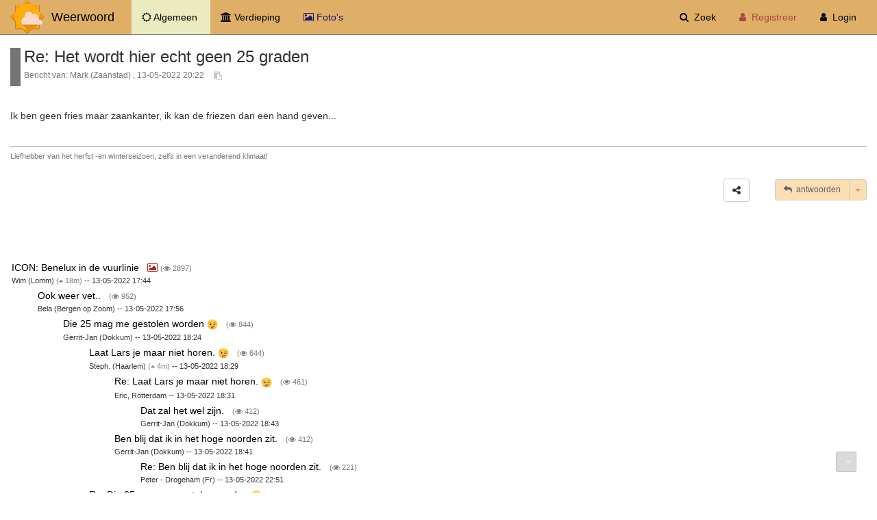

--- FILE ---
content_type: text/html; charset=UTF-8
request_url: https://www.weerwoord.be/m/2866785
body_size: 6308
content:
<!DOCTYPE html>
<html>
<head>
    <meta charset="UTF-8"/>
    <meta http-equiv="X-UA-Compatible" content="IE=edge">
    <meta name="viewport" content="width=device-width, initial-scale=1">
    
    <title>Weerwoord |  Re: Het wordt hier echt geen 25 graden </title>

    <link rel="stylesheet" href="/assets/vendor/font-awesome/css/font-awesome.min.css">
    <link rel="stylesheet" href="/assets/vendor/bootstrap/dist/css/bootstrap.min.css">
    <link rel="stylesheet"
          href="/assets/vendor/eonasdan-bootstrap-datetimepicker/build/css/bootstrap-datetimepicker.min.css">
    <link rel="stylesheet" href="/assets/css/custom.css?v=2">
    <link rel="stylesheet" href="/assets/vendor/jssocials/dist/jssocials.css">
    <link rel="stylesheet" href="/assets/vendor/jssocials/dist/jssocials-theme-flat.css">

    <!-- HTML5 shim and Respond.js for IE8 support of HTML5 elements and media queries -->
    <!-- WARNING: Respond.js doesn't work if you view the page via file:// -->
    <!--[if lt IE 9]>
    <script src="https://oss.maxcdn.com/html5shiv/3.7.2/html5shiv.min.js"></script>
    <script src="https://oss.maxcdn.com/respond/1.4.2/respond.min.js"></script>
    <![endif]-->
    
    <link rel="stylesheet" href="/assets/vendor/country-select-js/build/css/countrySelect.min.css">


    <link rel="icon" type="image/x-icon" href="/favicon_weerwoord.ico"/>
    <link rel="shortcut icon" href="/favicon_weerwoord.ico" type="image/x-icon">

        <link rel="apple-touch-icon" sizes="180x180" href="/assets/favicons/apple-touch-icon.png?v=dLBeJxJgnR">
    <link rel="icon" type="image/png" href="/assets/favicons/favicon-32x32.png?v=dLBeJxJgnR" sizes="32x32">
    <link rel="icon" type="image/png" href="/assets/favicons/favicon-16x16.png?v=dLBeJxJgnR" sizes="16x16">
    <link rel="manifest" href="/assets/favicons/manifest.json?v=dLBeJxJgnR">
    <link rel="mask-icon" href="/assets/favicons/safari-pinned-tab.svg?v=dLBeJxJgnR" color="#5bbad5">
    <link rel="shortcut icon" href="/assets/favicons/favicon.ico?v=dLBeJxJgnR">
    <meta name="theme-color" content="#d09e6d">

    <style>
        .indicator-dot {
            position: absolute;
            top: 20%;
            right: 0px;
            height: 16px;
            width: 16px;
            font-size: 10px;
            font-weight: bold;
            text-align: center;
            line-height: 14px;
            border-radius: 50%;
            -webkit-border-radius: 50%;
            -khtml-border-radius: 50%;
            -moz-border-radius: 50%;
            color: #fff;
            background-color: #D9534F;
            /*background-color: red;*/
            background-image: none;
            z-index: 999;
        }

    </style>

</head>
<body
        >
<div class="container-fluid">
        <!-- Notice the the use of the bootstrap class "hidden-xs", used to hide stuff when (otherwise) the navbar is collapsed -->
    <!-- Use of "hidden-xs" can be useful when showing only icons instead of icon + text -->

    <nav role="navigation" class="navbar navbar-default navbar-fixed-top">
        <div class="container-fluid">

            <!-- Title -->
            <div class="navbar-header pull-left">
                <div class="hidden-xs">
                    <img src="/images/logo.png" style="float:left;"><a class="navbar-brand"
                                                                                     href="/">
                        <span class="hidden-sm hidden-md">&nbsp;&nbsp;Weerwoord</span></a>
                </div>
            </div>

            <!-- 'Sticky' (non-collapsing) menu item(s) -->
                        <div class="navbar-header pull-left">
                <ul class="nav navbar-nav pull-left" style="margin-left: 10px; margin-right: 5px;">
                    <!-- This works well for static text, like a username -->
                    <li class="pull-left active"><a
                                href="/"><i
                                    class="fa fa-sun-o" aria-hidden="true"></i><span
                                    class="hidden-xs">&nbsp;Algemeen</span>&nbsp; <span
                                class="sr-only">(current)</span>                        </a></li>
                    <li class="pull-left "><a href="/advanced"><i
                                    class="fa fa-university" aria-hidden="true"></i><span
                                    class="hidden-xs">&nbsp;Verdieping</span>&nbsp;                        </a></li>
                                        <li class="hidden-xs pull-left ">
                        <a href="/photofeed" style="color: #191970;"><i class="fa fa-picture-o"
                                                                                     aria-hidden="true"
                                                                                     style="color: #191970;"></i><span
                                    class="visible-lg-inline">&nbsp;Foto's</span></a></li>
                </ul>
                            </div>

            <div class="navbar-header pull-right">
                <!-- Required bootstrap placeholder for the collapsed menu -->
                <button type="button" data-toggle="collapse" data-target=".navbar-collapse" class="navbar-toggle"><span
                            class="sr-only">Toggle navigation</span><span class="icon-bar"></span><span
                            class="icon-bar"></span><span class="icon-bar"></span></button>
            </div>


            <!-- The Collapsing items            navbar-left or navbar-right -->
            <div class="collapse navbar-collapse navbar-right">
                <!--                      pull-right keeps the drop-down in line -->
                <ul class="nav navbar-nav pull-right">
                    <li ><a
                                href="/search"><i class="fa fa-search" aria-hidden="true"></i>
                            <span class="hidden-md">&nbsp;Zoek</span></a></li>
                    <li class="visible-xs ">
                        <a href="/photofeed" style="color: #191970;"><i class="fa fa-picture-o"
                                                                                     aria-hidden="true"
                                                                                     style="color: #191970;"></i>&nbsp;
                            <i class="fa fa-camera" aria-hidden="true" style="color: #191970;"></i>
                            <span>&nbsp;Foto's</span>
                        </a>
                    </li>
                    <li class=" only-show-collapsed"><a
                                href="/links"><i class="fa fa-link" aria-hidden="true"></i><span
                            >&nbsp;Links</span></a></li>
                                            <li><a href="/register/" class="text-danger"><i
                                        class="fa fa-user fa-fw text-danger"
                                        aria-hidden="true"></i><span
                                        class="text-danger">&nbsp;Registreer</span></a></li>
                        <li><a href="/login"><i class="fa fa-user fa-fw"
                                                                               aria-hidden="true"></i><span
                                >&nbsp;Login</span></a></li>
                                    </ul>
            </div>


        </div>
    </nav>
                                    <script src="/assets/vendor/jquery/dist/jquery.js"></script>
     <div style="border-left: 15px solid #747474; margin-left: 0px; padding-left: 5px;">
    <h3 style="margin-bottom: 0;" class="message_title">Re: Het wordt hier echt geen 25 graden</h3>
    <small class="text-muted">Bericht van: Mark (Zaanstad)
                                , 13-05-2022 20:22&nbsp;<a style="color: #c8c8c8;" class="clipboard-btn btn btn-sm"
                                                        data-clipboard-action="copy"
                                                        data-clipboard-text="https://www.weerwoord.be/m/2866785"><i
                    class="fa fa-clipboard" aria-hidden="true"></i></a></small>

</div>
<div style="padding-top: 1%;">
    
</div>
<br/>
<div id="message-content">
    <p>Ik ben geen fries maar zaankanter, ik kan de friezen dan een hand geven...&nbsp;</p>
    <a href="#" id="quote-message-div" class="drop-shadow btn btn-default btn-message-action"
       style="background-color: #fbdeb4; border: 1px solid black; display: none;"
       onclick="quoteMessageWithSelectedText()">
        <i class="fa fa-quote-left" aria-hidden="true"></i>&nbsp;Quote selectie
    </a>
</div>
        <div id="signaturePlaceholder">
            <div class="row">
            <div class="col-lg-12">
                <div class="text-muted"
                     style="border-top: 1px solid darkgrey; margin-top: 2%; padding-top: 0.5%; font-size: 75%;">
                    Liefhebber van het herfst -en winterseizoen, zelfs in een veranderend klimaat!
                </div>
            </div>
        </div>
    </div>

    <div class="row" style="padding-top: 2%; padding-bottom: 2%;">
    <div class="col-lg-12 text-right">
                                <a
                tabindex="0"
                role="button"

                class="btn btn-default"
                data-toggle="popover"
                data-trigger="focus click"
                data-placement="top"
                id="toggleSharePopover"
                title="Deel bericht"
                data-content=""
                style="margin-left: 1%; margin-right: 2%;"
        >
            <i class="fa fa-share-alt" aria-hidden="true"></i>
        </a>
        <div id="sharePlaceHolder" style="display: none;"></div>

                &nbsp;
                    <div class="btn-group">
                <a href="https://www.weerwoord.be/reply/id/2866785"
                   class="btn btn-default btn-message-action visible-lg-inline"><i class="fa fa-reply"
                                                                                   aria-hidden="true"></i>&nbsp;&nbsp;antwoorden</a>
                <a href="https://www.weerwoord.be/reply/id/2866785/1"
                   class="btn btn-default btn-message-action hidden-lg"><i class="fa fa-reply"
                                                                           aria-hidden="true"></i></a>
                <a href="#" class="btn btn-default btn-message-action dropdown-toggle" style="color: #ef8289;"
                   data-toggle="dropdown" aria-haspopup="true" aria-expanded="false">
                    <span class="caret"></span>
                    <span class="sr-only">Toggle Dropdown</span>
                </a>
                <ul class="dropdown-menu dropdown-menu-right">
                    <li class="small"><a
                                href="/quote/id/2866785/1">Quote
                            bericht</a></li>
                </ul>
            </div>
                <br/><br/><br/>
    </div>
</div>


<script>


    var sendReport = false;

    var selectedText = '';

    function enrichPrivateMessageForm(replyToId) {
        var form = $('form[name="private_message"]');
        $(form).find('input[name="replyToId"]').remove();
        $(form).append('<input type="hidden" name="replyToId" value=' + replyToId + '>');
    }

    /**
     * Report a message
     * @param element
     * @param messageid
     * @param reason
     * @param event
     */
    function reportMessage(element, messageid, reason, event) {
        event.preventDefault();
        if (sendReport == false) {
            $.ajax({
                url: $(element).attr("href"),
                success: function (data) {
                    $(element).append('&nbsp;&nbsp;&nbsp;&nbsp;<span style="color:green;"><i class="fa fa-check-circle" aria-hidden="true" style="color: green"></i> Ok, gerapporteerd!</span>');
                }
            });
        }
        sendReport = true;
    }

    /**
     * Report a message
     * @param element
     * @param messageid
     * @param reason
     * @param event
     */
    function reportMessageForWiki(element, messageid, event) {
        event.preventDefault();
        $.ajax({
            url: $(element).attr("href"),
            success: function (data) {
                $(element).html("<i class=\"fa fa-lightbulb-o\" aria-hidden=\"true\"></i>&nbsp;OK, genomineerd");
                $(element).addClass("disabled");
            }
        });
    }


    function thankUserForMessage(element, event) {
        event.preventDefault();
        $.ajax({
            url: $(element).attr("href"),
            success: function (data) {
                if (!data.undo) {
                    $(element).html("<i class=\"fa fa-star\" aria-hidden=\"true\"></i>&nbsp;" + data.registered);
                } else {
                    $(element).html("<i class=\"fa fa-star\" aria-hidden=\"true\"></i><span class=\"hidden-xs\">&nbsp;Waardevol!</span>");
                }

//                $(element).addClass("disabled");
            }
        });
    }

    /**
     * @param element
     * @param event
     */
    function subscribeToThread(element, event) {
        event.preventDefault();
        $.ajax({
            url: $(element).attr("href"),
            success: function (data) {
                //noinspection JSUnresolvedVariable
                if (data.subscribed) {
                    $(element).html("<i class=\"fa fa-bell-slash\" aria-hidden=\"true\"></i><span class=\"hidden-xs\">&nbsp;Abonnement stoppen</span>");
                } else {
                    $(element).html("<i class=\"fa fa-bell\" aria-hidden=\"true\"></i><span class=\"hidden-xs\">&nbsp;Abonneer</span>");
                }
            }
        });
    }

    /**
     * @param element
     * @param event
     */
    function addMessageAsFavorite(element, event) {
        event.preventDefault();
        $.ajax({
            url: $(element).attr("href"),
            success: function (data) {
                //noinspection JSUnresolvedVariable
                if (data.added) {
                    $(element).html('<i class="fa fa-check" aria-hidden="true" style="color: #ffbe21;"></i><span class="hidden-xs">&nbsp;Favoriet</span>');
                    $(element).addClass('disabled');
                }
            }
        });
    }

        function getSelectedText() {
        if (window.getSelection) {
            return window.getSelection();
        } else if (document.getSelection) {
            return document.getSelection();
        } else {
            var selection = document.selection && document.selection.createRange();
            if (selection.text) {
                return selection.text;
            }
            return false;
        }
        return false;
    }

    $(document).ready(function () {
        // Initialize clipboard on each DOM element having the 'clipboard-btn' class
        var clipboard = new Clipboard('.clipboard-btn');
        clipboard.on('success', function (e) {
            $(e.trigger).tooltip({
                delay: {show: 50, hide: 500},
                title: 'URL gekopieerd',
            });
            $(e.trigger).tooltip('show');
        });

        $('#message-content').mouseup(function (event) {
            var selection = getSelectedText();

            if (selection && selection != '') {
                var x = event.clientX;
                var y = event.clientY;
                $('#quote-message-div').css({
                    'position': 'fixed',
                    'left': (x - 20) + 'px',
                    'top': (y + 20) + 'px',
                    'z-index': '999'
                }).show();
                selectedText = selection;
            } else {
                $('#quote-message-div').hide();
            }
        });

        var shareUrl = 'https://www.weerwoord.be/m/2866785';
        var shareTitle = 'Re: Het wordt hier echt geen 25 graden';

        $('#sharePlaceHolder').jsSocials({
            shares: ["email", "twitter", "facebook", "googleplus", "whatsapp"],
            showLabel: false,
            url: shareUrl,
            text: shareTitle,
            showCount: false
        });

        $('#toggleSharePopover').popover({
            html: true,
            placement: 'top',
            content: function () {
                return $('#sharePlaceHolder').html();
            },
            trigger: 'focus'
        });

        $('#scrollbottom').show();
    });

    function quoteMessageWithSelectedText() {
        // Hide the quoted text button
        $('#quote-message-div').hide();
        // Go!!
        var url = '/quotetext/id/2866785';
        var form = $('<form action="' + url + '" method="post">' +
            '<input type="text" name="quotedtext" value="' + selectedText + '" />' +
            '</form>');
        $('body').append(form);
        form.submit();
    }


            $(document).on('click', '.dropdown-menu', function (e) {
        e.stopPropagation();
    });
</script>
                <br/>
        <div class="message-thread">
                                                                                                                                                                                        <div style="margin-left: 0%; "
                     class="message_header">
                    <h5 class="message_title">
                                                <!--suppress JSUnresolvedFunction (because of part of other templates) -->
                        <a href="https://www.weerwoord.be/m/2866747"
                           style="color: black;">
                                                        ICON: Benelux in de vuurlinie
                        </a>
                        &nbsp;
                                                    <i class="fa fa-picture-o" aria-hidden="true" style="color: #b22222;"></i>
                                                                            <small>(<i class="fa fa-eye" aria-hidden="true"></i>&nbsp;2897)
                            </small>                    </h5>
                    <small style="font-family: Tahoma, Arial, sans-serif; font-size: 75%;">Wim (Lomm)&nbsp;<span class="" style="color: grey;">(<i class="fa fa-caret-up" aria-hidden="true"></i>&nbsp;18m)</span>                        -- 13-05-2022 17:44</small>
                </div>
                                                                                                                            <div style="margin-left: 3%; "
                     class="message_header">
                    <h5 class="message_title">
                                                <!--suppress JSUnresolvedFunction (because of part of other templates) -->
                        <a href="https://www.weerwoord.be/m/2866753"
                           style="color: black;">
                                                        Ook weer vet..
                        </a>
                        &nbsp;
                                                                            <small>(<i class="fa fa-eye" aria-hidden="true"></i>&nbsp;952)
                            </small>                    </h5>
                    <small style="font-family: Tahoma, Arial, sans-serif; font-size: 75%;">Bela (Bergen op Zoom)                        -- 13-05-2022 17:56</small>
                </div>
                                                                                                                            <div style="margin-left: 6%; "
                     class="message_header">
                    <h5 class="message_title">
                                                <!--suppress JSUnresolvedFunction (because of part of other templates) -->
                        <a href="https://www.weerwoord.be/m/2866762"
                           style="color: black;">
                                                        Die 25 mag me gestolen worden <img class="emojione" alt="&#x1f609;" title=":wink:" src="https://cdn.jsdelivr.net/emojione/assets/4.0/png/32/1f609.png"/>
                        </a>
                        &nbsp;
                                                                            <small>(<i class="fa fa-eye" aria-hidden="true"></i>&nbsp;844)
                            </small>                    </h5>
                    <small style="font-family: Tahoma, Arial, sans-serif; font-size: 75%;">Gerrit-Jan (Dokkum)                        -- 13-05-2022 18:24</small>
                </div>
                                                                                                                            <div style="margin-left: 9%; "
                     class="message_header">
                    <h5 class="message_title">
                                                <!--suppress JSUnresolvedFunction (because of part of other templates) -->
                        <a href="https://www.weerwoord.be/m/2866764"
                           style="color: black;">
                                                        Laat Lars je maar niet horen. <img class="emojione" alt="&#x1f609;" title=":wink:" src="https://cdn.jsdelivr.net/emojione/assets/4.0/png/32/1f609.png"/>
                        </a>
                        &nbsp;
                                                                            <small>(<i class="fa fa-eye" aria-hidden="true"></i>&nbsp;644)
                            </small>                    </h5>
                    <small style="font-family: Tahoma, Arial, sans-serif; font-size: 75%;">Steph. (Haarlem)&nbsp;<span class="" style="color: grey;">(<i class="fa fa-caret-up" aria-hidden="true"></i>&nbsp;4m)</span>                        -- 13-05-2022 18:29</small>
                </div>
                                                                                                                            <div style="margin-left: 12%; "
                     class="message_header">
                    <h5 class="message_title">
                                                <!--suppress JSUnresolvedFunction (because of part of other templates) -->
                        <a href="https://www.weerwoord.be/m/2866765"
                           style="color: black;">
                                                        Re: Laat Lars je maar niet horen. <img class="emojione" alt="&#x1f609;" title=":wink:" src="https://cdn.jsdelivr.net/emojione/assets/4.0/png/32/1f609.png"/>
                        </a>
                        &nbsp;
                                                                            <small>(<i class="fa fa-eye" aria-hidden="true"></i>&nbsp;461)
                            </small>                    </h5>
                    <small style="font-family: Tahoma, Arial, sans-serif; font-size: 75%;">Eric, Rotterdam                        -- 13-05-2022 18:31</small>
                </div>
                                                                                                                            <div style="margin-left: 15%; "
                     class="message_header">
                    <h5 class="message_title">
                                                <!--suppress JSUnresolvedFunction (because of part of other templates) -->
                        <a href="https://www.weerwoord.be/m/2866768"
                           style="color: black;">
                                                        Dat zal het wel zijn.
                        </a>
                        &nbsp;
                                                                            <small>(<i class="fa fa-eye" aria-hidden="true"></i>&nbsp;412)
                            </small>                    </h5>
                    <small style="font-family: Tahoma, Arial, sans-serif; font-size: 75%;">Gerrit-Jan (Dokkum)                        -- 13-05-2022 18:43</small>
                </div>
                                                                                                                            <div style="margin-left: 12%; "
                     class="message_header">
                    <h5 class="message_title">
                                                <!--suppress JSUnresolvedFunction (because of part of other templates) -->
                        <a href="https://www.weerwoord.be/m/2866766"
                           style="color: black;">
                                                        Ben blij dat ik in het hoge noorden zit.
                        </a>
                        &nbsp;
                                                                            <small>(<i class="fa fa-eye" aria-hidden="true"></i>&nbsp;412)
                            </small>                    </h5>
                    <small style="font-family: Tahoma, Arial, sans-serif; font-size: 75%;">Gerrit-Jan (Dokkum)                        -- 13-05-2022 18:41</small>
                </div>
                                                                                                                            <div style="margin-left: 15%; "
                     class="message_header">
                    <h5 class="message_title">
                                                <!--suppress JSUnresolvedFunction (because of part of other templates) -->
                        <a href="https://www.weerwoord.be/m/2866806"
                           style="color: black;">
                                                        Re: Ben blij dat ik in het hoge noorden zit.
                        </a>
                        &nbsp;
                                                                            <small>(<i class="fa fa-eye" aria-hidden="true"></i>&nbsp;221)
                            </small>                    </h5>
                    <small style="font-family: Tahoma, Arial, sans-serif; font-size: 75%;">Peter - Drogeham (Fr)                        -- 13-05-2022 22:51</small>
                </div>
                                                                                                                            <div style="margin-left: 9%; "
                     class="message_header">
                    <h5 class="message_title">
                                                <!--suppress JSUnresolvedFunction (because of part of other templates) -->
                        <a href="https://www.weerwoord.be/m/2866767"
                           style="color: black;">
                                                        Re: Die 25 mag me gestolen worden <img class="emojione" alt="&#x1f609;" title=":wink:" src="https://cdn.jsdelivr.net/emojione/assets/4.0/png/32/1f609.png"/>
                        </a>
                        &nbsp;
                                                                            <small>(<i class="fa fa-eye" aria-hidden="true"></i>&nbsp;595)
                            </small>                    </h5>
                    <small style="font-family: Tahoma, Arial, sans-serif; font-size: 75%;">Lars (Harlingen)                        -- 13-05-2022 18:41</small>
                </div>
                                                                                                                            <div style="margin-left: 12%; "
                     class="message_header">
                    <h5 class="message_title">
                                                <!--suppress JSUnresolvedFunction (because of part of other templates) -->
                        <a href="https://www.weerwoord.be/m/2866769"
                           style="color: black;">
                                                        True <img class="emojione" alt="&#x1f642;" title=":slight_smile:" src="https://cdn.jsdelivr.net/emojione/assets/4.0/png/32/1f642.png"/>
                        </a>
                        &nbsp;
                                                                            <small>(<i class="fa fa-eye" aria-hidden="true"></i>&nbsp;433)
                            </small>                    </h5>
                    <small style="font-family: Tahoma, Arial, sans-serif; font-size: 75%;">Gerrit-Jan (Dokkum)                        -- 13-05-2022 18:44</small>
                </div>
                                                                                                                            <div style="margin-left: 9%; "
                     class="message_header">
                    <h5 class="message_title">
                                                <!--suppress JSUnresolvedFunction (because of part of other templates) -->
                        <a href="https://www.weerwoord.be/m/2866770"
                           style="color: black;">
                                                        Re: Die 25 mag me gestolen worden <img class="emojione" alt="&#x1f609;" title=":wink:" src="https://cdn.jsdelivr.net/emojione/assets/4.0/png/32/1f609.png"/>
                        </a>
                        &nbsp;
                                                                            <small>(<i class="fa fa-eye" aria-hidden="true"></i>&nbsp;432)
                            </small>                    </h5>
                    <small style="font-family: Tahoma, Arial, sans-serif; font-size: 75%;">Henk Rijssen                        -- 13-05-2022 18:45</small>
                </div>
                                                                                                                            <div style="margin-left: 9%; "
                     class="message_header">
                    <h5 class="message_title">
                                                <!--suppress JSUnresolvedFunction (because of part of other templates) -->
                        <a href="https://www.weerwoord.be/m/2866775"
                           style="color: black;">
                                                        Het wordt hier echt geen 25 graden
                        </a>
                        &nbsp;
                                                                            <small>(<i class="fa fa-eye" aria-hidden="true"></i>&nbsp;496)
                            </small>                    </h5>
                    <small style="font-family: Tahoma, Arial, sans-serif; font-size: 75%;">Jan Gerke (Damwoude)                        -- 13-05-2022 19:43</small>
                </div>
                                                                                                                            <div style="margin-left: 12%; "
                     class="message_header">
                    <h5 class="message_title">
                                                <!--suppress JSUnresolvedFunction (because of part of other templates) -->
                        <a href="https://www.weerwoord.be/m/2866779"
                           style="color: black;">
                                                        Re: Het wordt hier echt geen 25 graden
                        </a>
                        &nbsp;
                                                                            <small>(<i class="fa fa-eye" aria-hidden="true"></i>&nbsp;395)
                            </small>                    </h5>
                    <small style="font-family: Tahoma, Arial, sans-serif; font-size: 75%;">Steph. (Haarlem)&nbsp;<span class="" style="color: grey;">(<i class="fa fa-caret-up" aria-hidden="true"></i>&nbsp;4m)</span>                        -- 13-05-2022 19:57</small>
                </div>
                                                                                                                            <div style="margin-left: 15%; "
                     class="message_header">
                    <h5 class="message_title">
                                                <!--suppress JSUnresolvedFunction (because of part of other templates) -->
                        <a href="https://www.weerwoord.be/m/2866780"
                           style="color: black;">
                                                        Re: Het wordt hier echt geen 25 graden
                        </a>
                        &nbsp;
                                                                            <small>(<i class="fa fa-eye" aria-hidden="true"></i>&nbsp;612)
                            </small>                    </h5>
                    <small style="font-family: Tahoma, Arial, sans-serif; font-size: 75%;">Wim (Lomm)&nbsp;<span class="" style="color: grey;">(<i class="fa fa-caret-up" aria-hidden="true"></i>&nbsp;18m)</span>                        -- 13-05-2022 20:06</small>
                </div>
                                                                                                                            <div style="margin-left: 18%; "
                     class="message_header">
                    <h5 class="message_title">
                                                <!--suppress JSUnresolvedFunction (because of part of other templates) -->
                        <a href="https://www.weerwoord.be/m/2866782"
                           style="color: black;">
                                                        Vreselijk Wim. <img class="emojione" alt="&#x1f641;" title=":slight_frown:" src="https://cdn.jsdelivr.net/emojione/assets/4.0/png/32/1f641.png"/>
                        </a>
                        &nbsp;
                                                                            <small>(<i class="fa fa-eye" aria-hidden="true"></i>&nbsp;559)
                            </small>                    </h5>
                    <small style="font-family: Tahoma, Arial, sans-serif; font-size: 75%;">Steph. (Haarlem)&nbsp;<span class="" style="color: grey;">(<i class="fa fa-caret-up" aria-hidden="true"></i>&nbsp;4m)</span>                        -- 13-05-2022 20:10</small>
                </div>
                                                                                                                            <div style="margin-left: 21%; "
                     class="message_header">
                    <h5 class="message_title">
                                                <!--suppress JSUnresolvedFunction (because of part of other templates) -->
                        <a href="https://www.weerwoord.be/m/2866784"
                           style="color: black;">
                                                        Re: Vreselijk Wim. <img class="emojione" alt="&#x1f641;" title=":slight_frown:" src="https://cdn.jsdelivr.net/emojione/assets/4.0/png/32/1f641.png"/>
                        </a>
                        &nbsp;
                                                                            <small>(<i class="fa fa-eye" aria-hidden="true"></i>&nbsp;465)
                            </small>                    </h5>
                    <small style="font-family: Tahoma, Arial, sans-serif; font-size: 75%;">Lars (Harlingen)                        -- 13-05-2022 20:21</small>
                </div>
                                                                                                                            <div style="margin-left: 24%; "
                     class="message_header">
                    <h5 class="message_title">
                                                <!--suppress JSUnresolvedFunction (because of part of other templates) -->
                        <a href="https://www.weerwoord.be/m/2866786"
                           style="color: black;">
                                                        Re: Vreselijk Wim. <img class="emojione" alt="&#x1f641;" title=":slight_frown:" src="https://cdn.jsdelivr.net/emojione/assets/4.0/png/32/1f641.png"/>
                        </a>
                        &nbsp;
                                                                            <small>(<i class="fa fa-eye" aria-hidden="true"></i>&nbsp;386)
                            </small>                    </h5>
                    <small style="font-family: Tahoma, Arial, sans-serif; font-size: 75%;">Steph. (Haarlem)&nbsp;<span class="" style="color: grey;">(<i class="fa fa-caret-up" aria-hidden="true"></i>&nbsp;4m)</span>                        -- 13-05-2022 20:23</small>
                </div>
                                                                                                                            <div style="margin-left: 24%; "
                     class="message_header">
                    <h5 class="message_title">
                                                <!--suppress JSUnresolvedFunction (because of part of other templates) -->
                        <a href="https://www.weerwoord.be/m/2866787"
                           style="color: black;">
                                                        Re: Vreselijk Wim. <img class="emojione" alt="&#x1f641;" title=":slight_frown:" src="https://cdn.jsdelivr.net/emojione/assets/4.0/png/32/1f641.png"/>
                        </a>
                        &nbsp;
                                                                            <small>(<i class="fa fa-eye" aria-hidden="true"></i>&nbsp;409)
                            </small>                    </h5>
                    <small style="font-family: Tahoma, Arial, sans-serif; font-size: 75%;">Wim (Lomm)&nbsp;<span class="" style="color: grey;">(<i class="fa fa-caret-up" aria-hidden="true"></i>&nbsp;18m)</span>                        -- 13-05-2022 20:23</small>
                </div>
                                                                                                                            <div style="margin-left: 27%; "
                     class="message_header">
                    <h5 class="message_title">
                                                <!--suppress JSUnresolvedFunction (because of part of other templates) -->
                        <a href="https://www.weerwoord.be/m/2866788"
                           style="color: black;">
                                                        Re: Vreselijk Wim. <img class="emojione" alt="&#x1f641;" title=":slight_frown:" src="https://cdn.jsdelivr.net/emojione/assets/4.0/png/32/1f641.png"/>
                        </a>
                        &nbsp;
                                                                            <small>(<i class="fa fa-eye" aria-hidden="true"></i>&nbsp;316)
                            </small>                    </h5>
                    <small style="font-family: Tahoma, Arial, sans-serif; font-size: 75%;">Steph. (Haarlem)&nbsp;<span class="" style="color: grey;">(<i class="fa fa-caret-up" aria-hidden="true"></i>&nbsp;4m)</span>                        -- 13-05-2022 20:25</small>
                </div>
                                                                                                                            <div style="margin-left: 30%; "
                     class="message_header">
                    <h5 class="message_title">
                                                <!--suppress JSUnresolvedFunction (because of part of other templates) -->
                        <a href="https://www.weerwoord.be/m/2866800"
                           style="color: black;">
                                                        Re: Vreselijk Wim. <img class="emojione" alt="&#x1f641;" title=":slight_frown:" src="https://cdn.jsdelivr.net/emojione/assets/4.0/png/32/1f641.png"/>
                        </a>
                        &nbsp;
                                                                            <small>(<i class="fa fa-eye" aria-hidden="true"></i>&nbsp;250)
                            </small>                    </h5>
                    <small style="font-family: Tahoma, Arial, sans-serif; font-size: 75%;">Hein (Rhoon/Schiedam)                        -- 13-05-2022 21:33</small>
                </div>
                                                                                                                            <div style="margin-left: 24%; "
                     class="message_header">
                    <h5 class="message_title">
                                                <!--suppress JSUnresolvedFunction (because of part of other templates) -->
                        <a href="https://www.weerwoord.be/m/2866801"
                           style="color: black;">
                                                        Re: Vreselijk Wim. <img class="emojione" alt="&#x1f641;" title=":slight_frown:" src="https://cdn.jsdelivr.net/emojione/assets/4.0/png/32/1f641.png"/>
                        </a>
                        &nbsp;
                                                                            <small>(<i class="fa fa-eye" aria-hidden="true"></i>&nbsp;256)
                            </small>                    </h5>
                    <small style="font-family: Tahoma, Arial, sans-serif; font-size: 75%;">Thijs (Joure)                        -- 13-05-2022 21:34</small>
                </div>
                                                                                                                            <div style="margin-left: 18%;  border : 1px solid #e0af67; background-color : #fff0d6; padding : 2px;"
                     class="message_header">
                    <h5 class="message_title">
                                                <!--suppress JSUnresolvedFunction (because of part of other templates) -->
                        <a href="https://www.weerwoord.be/m/2866785"
                           style="color: black;">
                                                        Re: Het wordt hier echt geen 25 graden
                        </a>
                        &nbsp;
                                                                            <small>(<i class="fa fa-eye" aria-hidden="true"></i>&nbsp;293)
                            </small>                    </h5>
                    <small style="font-family: Tahoma, Arial, sans-serif; font-size: 75%;">Mark (Zaanstad)&nbsp;<span class="" style="color: grey;">(<i class="fa fa-caret-up" aria-hidden="true"></i>&nbsp;-1m)</span>                        -- 13-05-2022 20:22</small>
                </div>
                                                                                                                            <div style="margin-left: 15%; "
                     class="message_header">
                    <h5 class="message_title">
                                                <!--suppress JSUnresolvedFunction (because of part of other templates) -->
                        <a href="https://www.weerwoord.be/m/2866814"
                           style="color: black;">
                                                        Re: Het wordt hier echt geen 25 graden
                        </a>
                        &nbsp;
                                                                            <small>(<i class="fa fa-eye" aria-hidden="true"></i>&nbsp;262)
                            </small>                    </h5>
                    <small style="font-family: Tahoma, Arial, sans-serif; font-size: 75%;">Harry (Echtenerbrug)                        -- 13-05-2022 23:29</small>
                </div>
                                                                                                                            <div style="margin-left: 12%; "
                     class="message_header">
                    <h5 class="message_title">
                                                <!--suppress JSUnresolvedFunction (because of part of other templates) -->
                        <a href="https://www.weerwoord.be/m/2866799"
                           style="color: black;">
                                                        Re: Het wordt hier echt geen 25 graden
                        </a>
                        &nbsp;
                                                                            <small>(<i class="fa fa-eye" aria-hidden="true"></i>&nbsp;285)
                            </small>                    </h5>
                    <small style="font-family: Tahoma, Arial, sans-serif; font-size: 75%;">Thijs (Joure)                        -- 13-05-2022 21:30</small>
                </div>
                                                                                                                            <div style="margin-left: 3%; "
                     class="message_header">
                    <h5 class="message_title">
                                                <!--suppress JSUnresolvedFunction (because of part of other templates) -->
                        <a href="https://www.weerwoord.be/m/2866772"
                           style="color: black;">
                                                        En droogte
                        </a>
                        &nbsp;
                                                                            <small>(<i class="fa fa-eye" aria-hidden="true"></i>&nbsp;671)
                            </small>                    </h5>
                    <small style="font-family: Tahoma, Arial, sans-serif; font-size: 75%;">Bela (Bergen op Zoom)                        -- 13-05-2022 19:11</small>
                </div>
                                                                                                                            <div style="margin-left: 6%; "
                     class="message_header">
                    <h5 class="message_title">
                                                <!--suppress JSUnresolvedFunction (because of part of other templates) -->
                        <a href="https://www.weerwoord.be/m/2866776"
                           style="color: black;">
                                                        Re: En droogte
                        </a>
                        &nbsp;
                                                                            <small>(<i class="fa fa-eye" aria-hidden="true"></i>&nbsp;483)
                            </small>                    </h5>
                    <small style="font-family: Tahoma, Arial, sans-serif; font-size: 75%;">Lars (Harlingen)                        -- 13-05-2022 19:46</small>
                </div>
                    </div>
            <div style="position: fixed; right: 0px; top: 40%;" class="visible-xs visible-sm visible-md">
                    <a href="/m/2866814" class="btn btn-default btn-sm"
               style="background-color: rgba(90,90,90,0.31); "><i class="fa fa-fw fa-chevron-circle-right"
                                                                  aria-hidden="true"></i></a><br/>
                            <a href="/m/2866801"
               class="btn btn-default btn-sm" style="margin-top: 2px; background-color: rgba(90,90,90,0.31); "><i
                        class="fa fa-fw fa-chevron-circle-left" aria-hidden="true"></i></a><br/>
                <a href="/board/1" class="btn btn-default btn-sm" style="margin-top: 2px; background-color: rgba(90,90,90,0.31); ">
            <i class="fa fa-fw fa-list" aria-hidden="true"></i>
        </a>
        <br/>
    </div>
    <br/><br/>

    <a href="javascript:void(0);"
       id="scroll"
       title="Terug naar boven"
       style="display: none;"
       class="btn btn-sm text-center">
        <i class="fa fa-fw fa-angle-up" aria-hidden="true"></i>
    </a>
    <br/>
    <a href="javascript:void(0);"
       id="scrollbottom"
       title="Naar beneden"
       class="btn btn-sm text-center">
        <i class="fa fa-fw fa-angle-down" aria-hidden="true"></i>
    </a>
</div>
<script src="/assets/vendor/jQuery/dist/jquery.min.js"></script>
<script src="/assets/vendor/bootstrap/dist/js/bootstrap.js"></script>
<script src="/assets/vendor/bootbox.js/bootbox.js"></script>
<script src="/assets/vendor/moment/min/moment.min.js"></script>
<script src="/assets/vendor/eonasdan-bootstrap-datetimepicker/build/js/bootstrap-datetimepicker.min.js"></script>
<script src="/assets/vendor/clipboard/dist/clipboard.min.js"></script>
<script src="/assets/vendor/jssocials/dist/jssocials.min.js"></script>
<script src="/bundles/fosjsrouting/js/router.js"></script>
<script src="/js/routing?callback=fos.Router.setData"></script>
<script>
    $(function () {
        $('[data-toggle="tooltip"]').tooltip();

        var notificationPopover = $("#notification-popover");
        notificationPopover.popover({
            html: true,
            container: 'body',
            content: function () {
                return $("#notification-html-content").html();
            }
        });
        notificationPopover.on("show.bs.popover", function () {
            $.ajax({
                url: "/api/mark_all_notifications_read",
                success: function (data) {
                    $("#popover-bell").css("color", "dimgrey");
                    $("#popover-number").remove();
                }
            });
        });

        $('[data-trigger="manual"]').click(function () {
            $(this).popover('toggle');
        }).blur(function () {
            $(this).popover('hide');
        });

    });
</script>
<script>
    (function (i, s, o, g, r, a, m) {
        i['GoogleAnalyticsObject'] = r;
        i[r] = i[r] || function () {
            (i[r].q = i[r].q || []).push(arguments)
        }, i[r].l = 1 * new Date();
        a = s.createElement(o),
            m = s.getElementsByTagName(o)[0];
        a.async = 1;
        a.src = g;
        m.parentNode.insertBefore(a, m)
    })(window, document, 'script', 'https://www.google-analytics.com/analytics.js', 'ga');

    ga('create', 'UA-794904-2', 'auto');
    ga('send', 'pageview');
</script>

    <script type="text/javascript">
        $(document).ready(function () {
            $("img").addClass("img-responsive");
            initScrollButton();
        });

        /**
         * Inspired by https://www.codexworld.com/back-to-top-button-using-jquery-css/
         * Shows a scroll-to-top button when user scrolls more than x pixels downwards.
         */
                function initScrollButton() {
            $(window).scroll(function(){
                if ($(this).scrollTop() > 100) {
                    $('#scroll').fadeIn();
                } else {
                    $('#scroll').fadeOut();
                }


                if ($(this).scrollTop() < $('#signaturePlaceholder').offset().top - 100) {
                    if (!$('#scrollbottom').is(':visible')) {
                        $('#scrollbottom').fadeIn();
                    }
                } else {
                    $('#scrollbottom').fadeOut();
                }
            });

            $('#scroll').click(function(){
                $("html, body").animate({ scrollTop: 0 }, 600);
                return false;
            });

            $('#scrollbottom').click(function(){
                $("html, body").animate({
                    scrollTop: $('#signaturePlaceholder').offset().top - 100
                }, 600, function() {
                    $('#scrollbottom').fadeOut();
                });
                return false;
            });
        }
    </script>

</body>
</html>
